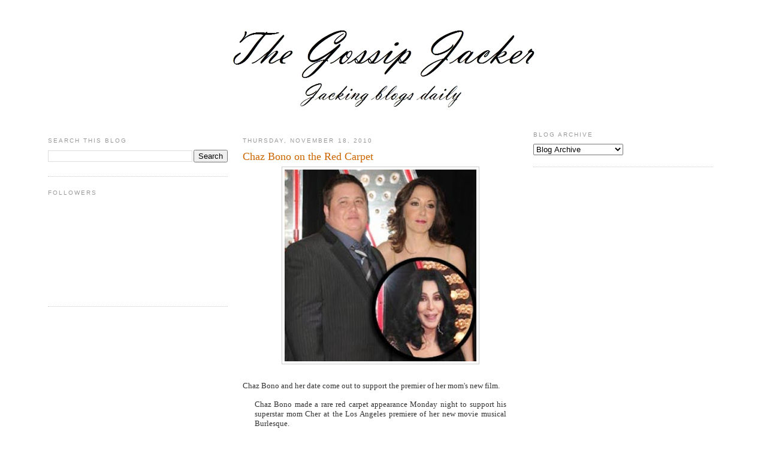

--- FILE ---
content_type: text/html; charset=UTF-8
request_url: http://www.gossipjacker.com/2010/11/chaz-bono-on-red-carpet.html
body_size: 9964
content:
<!DOCTYPE html>
<html dir='ltr' xmlns='http://www.w3.org/1999/xhtml' xmlns:b='http://www.google.com/2005/gml/b' xmlns:data='http://www.google.com/2005/gml/data' xmlns:expr='http://www.google.com/2005/gml/expr'>
<head>
<link href='https://www.blogger.com/static/v1/widgets/2944754296-widget_css_bundle.css' rel='stylesheet' type='text/css'/>
<meta content='text/html; charset=UTF-8' http-equiv='Content-Type'/>
<meta content='blogger' name='generator'/>
<link href='http://www.gossipjacker.com/favicon.ico' rel='icon' type='image/x-icon'/>
<link href='http://www.gossipjacker.com/2010/11/chaz-bono-on-red-carpet.html' rel='canonical'/>
<!--Can't find substitution for tag [blog.ieCssRetrofitLinks]-->
<link href='https://blogger.googleusercontent.com/img/b/R29vZ2xl/AVvXsEg7_g5LrmWMVVIjZAPg1-QFNrEu0ILsjcoB89s-eS_eaC0VW06a69MU7ZwYxW-Z5Ovhl-VGT9tJo7L0HhGVqyzIWvCiiIkQcqPE-MDwoNUGcGnKQuaDTt-Mfc1CiZvFlUwvTMWgkB_3I7fU/s320/chaz+bono.JPG' rel='image_src'/>
<meta content='http://www.gossipjacker.com/2010/11/chaz-bono-on-red-carpet.html' property='og:url'/>
<meta content='Chaz Bono on the Red Carpet' property='og:title'/>
<meta content=' Chaz Bono and her date come out to support the premier of her mom&#39;s new film.  ' property='og:description'/>
<meta content='https://blogger.googleusercontent.com/img/b/R29vZ2xl/AVvXsEg7_g5LrmWMVVIjZAPg1-QFNrEu0ILsjcoB89s-eS_eaC0VW06a69MU7ZwYxW-Z5Ovhl-VGT9tJo7L0HhGVqyzIWvCiiIkQcqPE-MDwoNUGcGnKQuaDTt-Mfc1CiZvFlUwvTMWgkB_3I7fU/w1200-h630-p-k-no-nu/chaz+bono.JPG' property='og:image'/>
<title>Celebrity Gossip and Entertainment News: Chaz Bono on the Red Carpet</title>
<style id='page-skin-1' type='text/css'><!--
/*
-----------------------------------------------
Blogger Template Style
Name:     Minima
Designer: Douglas Bowman
URL:      www.stopdesign.com
Date:     26 Feb 2004
Updated by: Blogger Team
----------------------------------------------- */
/* Variable definitions
====================
<Variable name="bgcolor" description="Page Background Color"
type="color" default="#fff">
<Variable name="textcolor" description="Text Color"
type="color" default="#333">
<Variable name="linkcolor" description="Link Color"
type="color" default="#58a">
<Variable name="pagetitlecolor" description="Blog Title Color"
type="color" default="#666">
<Variable name="descriptioncolor" description="Blog Description Color"
type="color" default="#999">
<Variable name="titlecolor" description="Post Title Color"
type="color" default="#c60">
<Variable name="bordercolor" description="Border Color"
type="color" default="#ccc">
<Variable name="sidebarcolor" description="Sidebar Title Color"
type="color" default="#999">
<Variable name="sidebartextcolor" description="Sidebar Text Color"
type="color" default="#666">
<Variable name="visitedlinkcolor" description="Visited Link Color"
type="color" default="#999">
<Variable name="bodyfont" description="Text Font"
type="font" default="normal normal 100% Georgia, Serif">
<Variable name="headerfont" description="Sidebar Title Font"
type="font"
default="normal normal 78% 'Trebuchet MS',Trebuchet,Arial,Verdana,Sans-serif">
<Variable name="pagetitlefont" description="Blog Title Font"
type="font"
default="normal normal 200% Georgia, Serif">
<Variable name="descriptionfont" description="Blog Description Font"
type="font"
default="normal normal 78% 'Trebuchet MS', Trebuchet, Arial, Verdana, Sans-serif">
<Variable name="postfooterfont" description="Post Footer Font"
type="font"
default="normal normal 78% 'Trebuchet MS', Trebuchet, Arial, Verdana, Sans-serif">
<Variable name="startSide" description="Side where text starts in blog language"
type="automatic" default="left">
<Variable name="endSide" description="Side where text ends in blog language"
type="automatic" default="right">
*/
/* Use this with templates/template-twocol.html */
#navbar-iframe{display:none!important}
body, .body-fauxcolumn-outer {
background:#ffffff;
margin:0;
margin-top:25px;
color:#333333;
font:x-small Georgia Serif;
font-size/* */:/**/small;
font-size: /**/small;
text-align: center;
}
a:link {
color:#5588aa;
text-decoration:none;
}
a:visited {
color:#999999;
text-decoration:none;
}
a:hover {
color:#cc6600;
text-decoration:underline;
}
a img {
border-width:0;
}
/* Header
-----------------------------------------------
*/
#header-wrapper {
width:700px;
margin:0 auto 10px;
border:0px solid #cccccc;
}
#header-inner {
background-position: center;
margin-left: auto;
margin-right: auto;
}
#header {
margin: 5px;
border: 0px solid #cccccc;
text-align: center;
color:#666666;
}
#header h1 {
margin:5px 5px 0;
padding:15px 20px .25em;
line-height:1.2em;
text-transform:uppercase;
letter-spacing:.2em;
font: normal normal 200% Georgia, Serif;
}
#header a {
color:#666666;
text-decoration:none;
}
#header a:hover {
color:#666666;
}
#header .description {
margin:0 5px 5px;
padding:0 20px 15px;
max-width:700px;
text-transform:uppercase;
letter-spacing:.2em;
line-height: 1.4em;
font: normal normal 78% 'Trebuchet MS', Trebuchet, Arial, Verdana, Sans-serif;
color: #999999;
}
#header img {
margin-left: auto;
margin-right: auto;
}
/* Outer-Wrapper
----------------------------------------------- */
#outer-wrapper {
width: 1100px;
margin:0 auto;
padding:10px;
text-align:left;
font: normal normal 100% Georgia, Serif;
}
#main-wrapper {
width: 460px;
float: left;
margin-left:25px;
margin-top:10px;
text-align:justify;
word-wrap: break-word; /* fix for long text breaking sidebar float in IE */
overflow: hidden;     /* fix for long non-text content breaking IE sidebar float */
}
#sidebar-wrapper {
width: 300px;
float: right;
word-wrap: break-word; /* fix for long text breaking sidebar float in IE */
overflow: hidden;      /* fix for long non-text content breaking IE sidebar float */
}
#left-sidebar-wrapper { margin-top:10px; margin-left:-10px; width: 300px; float: left; word-wrap: break-word; /* fix for long text breaking sidebar float in IE */ overflow: hidden; /* fix for long non-text content breaking IE sidebar float */ }
/* Headings
----------------------------------------------- */
h2 {
margin:1.5em 0 .75em;
font:normal normal 78% 'Trebuchet MS',Trebuchet,Arial,Verdana,Sans-serif;
line-height: 1.4em;
text-transform:uppercase;
letter-spacing:.2em;
color:#999999;
}
/* Posts
-----------------------------------------------
*/
h2.date-header {
margin:1.5em 0 .5em;
}
.post {
margin:.5em 0 1.5em;
border-bottom:1px dotted #cccccc;
padding-bottom:1.5em;
}
.post h3 {
margin:.25em 0 0;
padding:0 0 4px;
font-size:140%;
font-weight:normal;
line-height:1.4em;
color:#cc6600;
}
.post h3 a, .post h3 a:visited, .post h3 strong {
display:block;
text-decoration:none;
color:#cc6600;
font-weight:normal;
}
.post h3 strong, .post h3 a:hover {
color:#333333;
}
.post-body {
margin:0 0 .75em;
line-height:1.6em;
}
.post-body blockquote {
line-height:1.3em;
}
.post-footer {
margin: .75em 0;
color:#999999;
text-transform:uppercase;
letter-spacing:.1em;
font: normal normal 78% 'Trebuchet MS', Trebuchet, Arial, Verdana, Sans-serif;
line-height: 1.4em;
}
.comment-link {
margin-left:.6em;
}
.post img {
padding:4px;
border:1px solid #cccccc;
}
.post blockquote {
margin:1em 20px;
}
.post blockquote p {
margin:.75em 0;
}
/* Comments
----------------------------------------------- */
#comments h4 {
margin:1em 0;
font-weight: bold;
line-height: 1.4em;
text-transform:uppercase;
letter-spacing:.2em;
color: #999999;
}
#comments-block {
margin:1em 0 1.5em;
line-height:1.6em;
}
#comments-block .comment-author {
margin:.5em 0;
}
#comments-block .comment-body {
margin:.25em 0 0;
}
#comments-block .comment-footer {
margin:-.25em 0 2em;
line-height: 1.4em;
text-transform:uppercase;
letter-spacing:.1em;
}
#comments-block .comment-body p {
margin:0 0 .75em;
}
.deleted-comment {
font-style:italic;
color:gray;
}
#blog-pager-newer-link {
float: left;
}
#blog-pager-older-link {
float: right;
}
#blog-pager {
text-align: center;
}
.feed-links {
clear: both;
line-height: 2.5em;
}
/* Sidebar Content
----------------------------------------------- */
.sidebar {
color: #666666;
line-height: 1.5em;
}
.sidebar ul {
list-style:none;
margin:0 0 0;
padding:0 0 0;
}
.sidebar li {
margin:0;
padding-top:0;
padding-right:0;
padding-bottom:.25em;
padding-left:15px;
text-indent:-15px;
line-height:1.5em;
}
.sidebar .widget, .main .widget {
border-bottom:1px dotted #cccccc;
margin:0 0 1.5em;
padding:0 0 1.5em;
}
.main .Blog {
border-bottom-width: 0;
}
/* Profile
----------------------------------------------- */
.profile-img {
float: left;
margin-top: 0;
margin-right: 5px;
margin-bottom: 5px;
margin-left: 0;
padding: 4px;
border: 1px solid #cccccc;
}
.profile-data {
margin:0;
text-transform:uppercase;
letter-spacing:.1em;
font: normal normal 78% 'Trebuchet MS', Trebuchet, Arial, Verdana, Sans-serif;
color: #999999;
font-weight: bold;
line-height: 1.6em;
}
.profile-datablock {
margin:.5em 0 .5em;
}
.profile-textblock {
margin: 0.5em 0;
line-height: 1.6em;
}
.profile-link {
font: normal normal 78% 'Trebuchet MS', Trebuchet, Arial, Verdana, Sans-serif;
text-transform: uppercase;
letter-spacing: .1em;
}
/* Footer
----------------------------------------------- */
#footer {
width:660px;
clear:both;
margin:0 auto;
padding-top:15px;
line-height: 1.6em;
text-transform:uppercase;
letter-spacing:.1em;
text-align: center;
}

--></style>
<link href='http://www.iconj.com/ico/8/m/8mwrl0gicw.ico' rel='shortcut icon' type='image/x-icon'/>
<link href='https://www.blogger.com/dyn-css/authorization.css?targetBlogID=8371343894856144055&amp;zx=be216b11-fc05-42f2-a84f-2d810f39448b' media='none' onload='if(media!=&#39;all&#39;)media=&#39;all&#39;' rel='stylesheet'/><noscript><link href='https://www.blogger.com/dyn-css/authorization.css?targetBlogID=8371343894856144055&amp;zx=be216b11-fc05-42f2-a84f-2d810f39448b' rel='stylesheet'/></noscript>
<meta name='google-adsense-platform-account' content='ca-host-pub-1556223355139109'/>
<meta name='google-adsense-platform-domain' content='blogspot.com'/>

<!-- data-ad-client=ca-pub-7208842722764394 -->

</head>
<body>
<div class='navbar no-items section' id='navbar'>
</div>
<div id='outer-wrapper'><div id='wrap2'>
<!-- skip links for text browsers -->
<span id='skiplinks' style='display:none;'>
<a href='#main'>skip to main </a> |
      <a href='#sidebar'>skip to sidebar</a>
</span>
<div id='header-wrapper'>
<div class='header section' id='header'><div class='widget Header' data-version='1' id='Header1'>
<div id='header-inner'>
<a href='http://www.gossipjacker.com/' style='display: block'>
<img alt='Celebrity Gossip and Entertainment News' height='153px; ' id='Header1_headerimg' src='https://blogger.googleusercontent.com/img/b/R29vZ2xl/AVvXsEgBux6N-s2V_xpC1z00W1eNsQTRzfKOvbHZJwBEltPmZ3tiHcHcIokbSbaMxvThfYlW0lUaaQWEPmwVhBuPbfKy352NHWZT4biBif0H3kySnsZoKk5DorMC2cp8UFxvWBIznLVJ1OiNQAwR/s1600-r/GJhead.png' style='display: block' width='550px; '/>
</a>
</div>
</div></div>
</div>
<div id='content-wrapper'>
<div id='crosscol-wrapper' style='text-align:center'>
<div class='crosscol no-items section' id='crosscol'></div>
</div>
<div id='left-sidebar-wrapper'><div class='sidebar section' id='left-sidebar'><div class='widget BlogSearch' data-version='1' id='BlogSearch1'>
<h2 class='title'>Search This Blog</h2>
<div class='widget-content'>
<div id='BlogSearch1_form'>
<form action='http://www.gossipjacker.com/search' class='gsc-search-box' target='_top'>
<table cellpadding='0' cellspacing='0' class='gsc-search-box'>
<tbody>
<tr>
<td class='gsc-input'>
<input autocomplete='off' class='gsc-input' name='q' size='10' title='search' type='text' value=''/>
</td>
<td class='gsc-search-button'>
<input class='gsc-search-button' title='search' type='submit' value='Search'/>
</td>
</tr>
</tbody>
</table>
</form>
</div>
</div>
<div class='clear'></div>
</div><div class='widget Followers' data-version='1' id='Followers1'>
<h2 class='title'>Followers</h2>
<div class='widget-content'>
<div id='Followers1-wrapper'>
<div style='margin-right:2px;'>
<div><script type="text/javascript" src="https://apis.google.com/js/platform.js"></script>
<div id="followers-iframe-container"></div>
<script type="text/javascript">
    window.followersIframe = null;
    function followersIframeOpen(url) {
      gapi.load("gapi.iframes", function() {
        if (gapi.iframes && gapi.iframes.getContext) {
          window.followersIframe = gapi.iframes.getContext().openChild({
            url: url,
            where: document.getElementById("followers-iframe-container"),
            messageHandlersFilter: gapi.iframes.CROSS_ORIGIN_IFRAMES_FILTER,
            messageHandlers: {
              '_ready': function(obj) {
                window.followersIframe.getIframeEl().height = obj.height;
              },
              'reset': function() {
                window.followersIframe.close();
                followersIframeOpen("https://www.blogger.com/followers/frame/8371343894856144055?colors\x3dCgt0cmFuc3BhcmVudBILdHJhbnNwYXJlbnQaByM2NjY2NjYiByM1NTg4YWEqByNmZmZmZmYyByNjYzY2MDA6ByM2NjY2NjZCByM1NTg4YWFKByM5OTk5OTlSByM1NTg4YWFaC3RyYW5zcGFyZW50\x26pageSize\x3d21\x26hl\x3den\x26origin\x3dhttp://www.gossipjacker.com");
              },
              'open': function(url) {
                window.followersIframe.close();
                followersIframeOpen(url);
              }
            }
          });
        }
      });
    }
    followersIframeOpen("https://www.blogger.com/followers/frame/8371343894856144055?colors\x3dCgt0cmFuc3BhcmVudBILdHJhbnNwYXJlbnQaByM2NjY2NjYiByM1NTg4YWEqByNmZmZmZmYyByNjYzY2MDA6ByM2NjY2NjZCByM1NTg4YWFKByM5OTk5OTlSByM1NTg4YWFaC3RyYW5zcGFyZW50\x26pageSize\x3d21\x26hl\x3den\x26origin\x3dhttp://www.gossipjacker.com");
  </script></div>
</div>
</div>
<div class='clear'></div>
</div>
</div></div></div>
<div id='main-wrapper'>
<div class='main section' id='main'><div class='widget Blog' data-version='1' id='Blog1'>
<div class='blog-posts hfeed'>

          <div class="date-outer">
        
<h2 class='date-header'><span>Thursday, November 18, 2010</span></h2>

          <div class="date-posts">
        
<div class='post-outer'>
<div class='post hentry'>
<a name='1414601093037098753'></a>
<h3 class='post-title entry-title'>
<a href='http://www.gossipjacker.com/2010/11/chaz-bono-on-red-carpet.html'>Chaz Bono on the Red Carpet</a>
</h3>
<div class='post-header-line-1'></div>
<div class='post-body entry-content'>
<div class="separator" style="clear: both; text-align: center;"><a href="https://blogger.googleusercontent.com/img/b/R29vZ2xl/AVvXsEg7_g5LrmWMVVIjZAPg1-QFNrEu0ILsjcoB89s-eS_eaC0VW06a69MU7ZwYxW-Z5Ovhl-VGT9tJo7L0HhGVqyzIWvCiiIkQcqPE-MDwoNUGcGnKQuaDTt-Mfc1CiZvFlUwvTMWgkB_3I7fU/s1600/chaz+bono.JPG" imageanchor="1" style="margin-left: 1em; margin-right: 1em;"><img border="0" height="320" src="https://blogger.googleusercontent.com/img/b/R29vZ2xl/AVvXsEg7_g5LrmWMVVIjZAPg1-QFNrEu0ILsjcoB89s-eS_eaC0VW06a69MU7ZwYxW-Z5Ovhl-VGT9tJo7L0HhGVqyzIWvCiiIkQcqPE-MDwoNUGcGnKQuaDTt-Mfc1CiZvFlUwvTMWgkB_3I7fU/s320/chaz+bono.JPG" width="320" /></a></div><br />
Chaz Bono and her date come out to support the premier of her mom's new film. <br />
<a name="more"></a><blockquote>Chaz Bono made a rare red carpet appearance Monday night to support his superstar mom Cher at the Los Angeles premiere of her new movie musical Burlesque.<br />
<br />
Bono, 41, looked daper in a dark pin-stripped suit, as he posed with gorgeous girlfriend Jennifer Elia on his arm.<br />
<br />
Of course, Chaz's mom Cher also turned heads on the red carpet. The Oscar winning actress and music icon looked dazzling at 64 in a shimmery mini with black lace sleaves.<br />
<br />
Last Thursday, while appearing on The Late Show with David Letterman, Cher spoke candidly about her transgendered child, saying: "I was saying to someone the other day, 'I really like being a woman, I feel so comfortable in my body, and if I woke up and I was in a man's body, I'd think, 'Oh my God, I've got to get out of here. And that's the way Chaz felt, it was never comfortable - he's very comfortable now."<br />
<br />
Burlesque co-star Christina Aguilera posed with Cher on the red carpet. The soon-to-be divorced singer looked absolutely regal in a strapless emerald green gown.<br />
<br />
Earlier in the day, the Grammy Award winning Aguilera received a star on the Hollywood Walk Of Fame.<br />
<br />
Other celebs attending Burlesque's L.A. premiere include Burlesque co-stars Kristen Bell and Eric Dane (with wife Rebecca Gayheart), reality TV star Khloe Kardashian, 90210 hottie AnnaLynne McCord, and even the ageless Jane Fonda.</blockquote>Jacked from <a href="http://www.radaronline.com/exclusives/2010/11/photos-chaz-bono-attends-burlesque-premiere-support-mom-cher%20" style="color: blue;">Radar Online </a>
<div style='clear: both;'></div>
</div>
<div class='post-footer'>
<div class='post-footer-line post-footer-line-1'><span class='post-author vcard'>
Posted by
<span class='fn'>The Blog Jacker</span>
</span>
<span class='post-timestamp'>
at
<a class='timestamp-link' href='http://www.gossipjacker.com/2010/11/chaz-bono-on-red-carpet.html' rel='bookmark' title='permanent link'><abbr class='published' title='2010-11-18T13:56:00-05:00'>1:56&#8239;PM</abbr></a>
</span>
<span class='post-comment-link'>
</span>
<span class='post-icons'>
<span class='item-control blog-admin pid-867909821'>
<a href='https://www.blogger.com/post-edit.g?blogID=8371343894856144055&postID=1414601093037098753&from=pencil' title='Edit Post'>
<img alt='' class='icon-action' height='18' src='https://resources.blogblog.com/img/icon18_edit_allbkg.gif' width='18'/>
</a>
</span>
</span>
</div>
<div class='post-footer-line post-footer-line-2'><span class='post-labels'>
</span>
</div>
<div class='post-footer-line post-footer-line-3'></div>
</div>
</div>
<div class='comments' id='comments'>
<a name='comments'></a>
<h4>10 comments:</h4>
<div id='Blog1_comments-block-wrapper'>
<dl class='avatar-comment-indent' id='comments-block'>
<dt class='comment-author ' id='c1152737672695644558'>
<a name='c1152737672695644558'></a>
<div class="avatar-image-container avatar-stock"><span dir="ltr"><img src="//resources.blogblog.com/img/blank.gif" width="35" height="35" alt="" title="Anonymous">

</span></div>
Anonymous
said...
</dt>
<dd class='comment-body' id='Blog1_cmt-1152737672695644558'>
<p>
It needed to convert to a man - that&#39;s one ugly bish... his date looks older than his momma....
</p>
</dd>
<dd class='comment-footer'>
<span class='comment-timestamp'>
<a href='http://www.gossipjacker.com/2010/11/chaz-bono-on-red-carpet.html?showComment=1290107405202#c1152737672695644558' title='comment permalink'>
November 18, 2010 at 2:10&#8239;PM
</a>
<span class='item-control blog-admin pid-1685550848'>
<a class='comment-delete' href='https://www.blogger.com/comment/delete/8371343894856144055/1152737672695644558' title='Delete Comment'>
<img src='https://resources.blogblog.com/img/icon_delete13.gif'/>
</a>
</span>
</span>
</dd>
<dt class='comment-author ' id='c3413020349677984865'>
<a name='c3413020349677984865'></a>
<div class="avatar-image-container avatar-stock"><span dir="ltr"><img src="//resources.blogblog.com/img/blank.gif" width="35" height="35" alt="" title="Anonymous">

</span></div>
Anonymous
said...
</dt>
<dd class='comment-body' id='Blog1_cmt-3413020349677984865'>
<p>
Chaz reminds me of his father Sonny Bono-he&#39;s always had his father&#39;s eyes but now he looks just like Sonny.
</p>
</dd>
<dd class='comment-footer'>
<span class='comment-timestamp'>
<a href='http://www.gossipjacker.com/2010/11/chaz-bono-on-red-carpet.html?showComment=1290113568889#c3413020349677984865' title='comment permalink'>
November 18, 2010 at 3:52&#8239;PM
</a>
<span class='item-control blog-admin pid-1685550848'>
<a class='comment-delete' href='https://www.blogger.com/comment/delete/8371343894856144055/3413020349677984865' title='Delete Comment'>
<img src='https://resources.blogblog.com/img/icon_delete13.gif'/>
</a>
</span>
</span>
</dd>
<dt class='comment-author ' id='c8758545027121453304'>
<a name='c8758545027121453304'></a>
<div class="avatar-image-container avatar-stock"><span dir="ltr"><img src="//resources.blogblog.com/img/blank.gif" width="35" height="35" alt="" title="Anonymous">

</span></div>
Anonymous
said...
</dt>
<dd class='comment-body' id='Blog1_cmt-8758545027121453304'>
<p>
just unattractive
</p>
</dd>
<dd class='comment-footer'>
<span class='comment-timestamp'>
<a href='http://www.gossipjacker.com/2010/11/chaz-bono-on-red-carpet.html?showComment=1290120246942#c8758545027121453304' title='comment permalink'>
November 18, 2010 at 5:44&#8239;PM
</a>
<span class='item-control blog-admin pid-1685550848'>
<a class='comment-delete' href='https://www.blogger.com/comment/delete/8371343894856144055/8758545027121453304' title='Delete Comment'>
<img src='https://resources.blogblog.com/img/icon_delete13.gif'/>
</a>
</span>
</span>
</dd>
<dt class='comment-author ' id='c7106452444458445179'>
<a name='c7106452444458445179'></a>
<div class="avatar-image-container avatar-stock"><span dir="ltr"><img src="//resources.blogblog.com/img/blank.gif" width="35" height="35" alt="" title="Anonymous">

</span></div>
Anonymous
said...
</dt>
<dd class='comment-body' id='Blog1_cmt-7106452444458445179'>
<p>
SMH...
</p>
</dd>
<dd class='comment-footer'>
<span class='comment-timestamp'>
<a href='http://www.gossipjacker.com/2010/11/chaz-bono-on-red-carpet.html?showComment=1290121932583#c7106452444458445179' title='comment permalink'>
November 18, 2010 at 6:12&#8239;PM
</a>
<span class='item-control blog-admin pid-1685550848'>
<a class='comment-delete' href='https://www.blogger.com/comment/delete/8371343894856144055/7106452444458445179' title='Delete Comment'>
<img src='https://resources.blogblog.com/img/icon_delete13.gif'/>
</a>
</span>
</span>
</dd>
<dt class='comment-author ' id='c7329673938755195753'>
<a name='c7329673938755195753'></a>
<div class="avatar-image-container avatar-stock"><span dir="ltr"><img src="//resources.blogblog.com/img/blank.gif" width="35" height="35" alt="" title="Anonymous">

</span></div>
Anonymous
said...
</dt>
<dd class='comment-body' id='Blog1_cmt-7329673938755195753'>
<p>
(S)he looks like South Park&#39;s Eric Cartman in 30 years
</p>
</dd>
<dd class='comment-footer'>
<span class='comment-timestamp'>
<a href='http://www.gossipjacker.com/2010/11/chaz-bono-on-red-carpet.html?showComment=1290131069834#c7329673938755195753' title='comment permalink'>
November 18, 2010 at 8:44&#8239;PM
</a>
<span class='item-control blog-admin pid-1685550848'>
<a class='comment-delete' href='https://www.blogger.com/comment/delete/8371343894856144055/7329673938755195753' title='Delete Comment'>
<img src='https://resources.blogblog.com/img/icon_delete13.gif'/>
</a>
</span>
</span>
</dd>
<dt class='comment-author ' id='c2299691037503920614'>
<a name='c2299691037503920614'></a>
<div class="avatar-image-container avatar-stock"><span dir="ltr"><img src="//resources.blogblog.com/img/blank.gif" width="35" height="35" alt="" title="Anonymous">

</span></div>
Anonymous
said...
</dt>
<dd class='comment-body' id='Blog1_cmt-2299691037503920614'>
<p>
She/He reminds me of Christie Brinkleys spawn. How can you have a hot, beautiful, bangin azz mother and come out looking like you are no kin to her whatsoever??? What effed up kind of luck is that????
</p>
</dd>
<dd class='comment-footer'>
<span class='comment-timestamp'>
<a href='http://www.gossipjacker.com/2010/11/chaz-bono-on-red-carpet.html?showComment=1290178288353#c2299691037503920614' title='comment permalink'>
November 19, 2010 at 9:51&#8239;AM
</a>
<span class='item-control blog-admin pid-1685550848'>
<a class='comment-delete' href='https://www.blogger.com/comment/delete/8371343894856144055/2299691037503920614' title='Delete Comment'>
<img src='https://resources.blogblog.com/img/icon_delete13.gif'/>
</a>
</span>
</span>
</dd>
<dt class='comment-author ' id='c239151127418214852'>
<a name='c239151127418214852'></a>
<div class="avatar-image-container avatar-stock"><span dir="ltr"><img src="//resources.blogblog.com/img/blank.gif" width="35" height="35" alt="" title="Anonymous">

</span></div>
Anonymous
said...
</dt>
<dd class='comment-body' id='Blog1_cmt-239151127418214852'>
<p>
Chasity/Chaz is one unattractive person.  Maybe weight loss would help.  Not a good look.  Hard to believe this was once a female.  Sheesh
</p>
</dd>
<dd class='comment-footer'>
<span class='comment-timestamp'>
<a href='http://www.gossipjacker.com/2010/11/chaz-bono-on-red-carpet.html?showComment=1290181461791#c239151127418214852' title='comment permalink'>
November 19, 2010 at 10:44&#8239;AM
</a>
<span class='item-control blog-admin pid-1685550848'>
<a class='comment-delete' href='https://www.blogger.com/comment/delete/8371343894856144055/239151127418214852' title='Delete Comment'>
<img src='https://resources.blogblog.com/img/icon_delete13.gif'/>
</a>
</span>
</span>
</dd>
<dt class='comment-author ' id='c4419788240344349469'>
<a name='c4419788240344349469'></a>
<div class="avatar-image-container avatar-stock"><span dir="ltr"><img src="//resources.blogblog.com/img/blank.gif" width="35" height="35" alt="" title="Anonymous">

</span></div>
Anonymous
said...
</dt>
<dd class='comment-body' id='Blog1_cmt-4419788240344349469'>
<p>
NOW I CAN SEE WHY SOME PEOPLE HAVE ABORTIONS.
</p>
</dd>
<dd class='comment-footer'>
<span class='comment-timestamp'>
<a href='http://www.gossipjacker.com/2010/11/chaz-bono-on-red-carpet.html?showComment=1290294692640#c4419788240344349469' title='comment permalink'>
November 20, 2010 at 6:11&#8239;PM
</a>
<span class='item-control blog-admin pid-1685550848'>
<a class='comment-delete' href='https://www.blogger.com/comment/delete/8371343894856144055/4419788240344349469' title='Delete Comment'>
<img src='https://resources.blogblog.com/img/icon_delete13.gif'/>
</a>
</span>
</span>
</dd>
<dt class='comment-author ' id='c7219768037073223638'>
<a name='c7219768037073223638'></a>
<div class="avatar-image-container avatar-stock"><span dir="ltr"><img src="//resources.blogblog.com/img/blank.gif" width="35" height="35" alt="" title="Anonymous">

</span></div>
Anonymous
said...
</dt>
<dd class='comment-body' id='Blog1_cmt-7219768037073223638'>
<p>
CHAZ WOULD BEEN BETTER OFF JUST BEING A DYKE.NOW SHE LOOKS LIKE A BLOATED TRUCK DRIVER<br /><br />I WONDER HOW MUCH MONEY THAT BROAD IS CHARGING &#39;OL CHAZ...YOU KNOW DAMN WELL IT AIN&#39;T &quot;LOVE&quot;.<br /><br /><br />CHER HATES WHAT HER &quot;DAUGHTER&quot; DID TO HERSELF.
</p>
</dd>
<dd class='comment-footer'>
<span class='comment-timestamp'>
<a href='http://www.gossipjacker.com/2010/11/chaz-bono-on-red-carpet.html?showComment=1290447250735#c7219768037073223638' title='comment permalink'>
November 22, 2010 at 12:34&#8239;PM
</a>
<span class='item-control blog-admin pid-1685550848'>
<a class='comment-delete' href='https://www.blogger.com/comment/delete/8371343894856144055/7219768037073223638' title='Delete Comment'>
<img src='https://resources.blogblog.com/img/icon_delete13.gif'/>
</a>
</span>
</span>
</dd>
<dt class='comment-author ' id='c3315115753827602479'>
<a name='c3315115753827602479'></a>
<div class="avatar-image-container avatar-stock"><span dir="ltr"><img src="//resources.blogblog.com/img/blank.gif" width="35" height="35" alt="" title="Anonymous">

</span></div>
Anonymous
said...
</dt>
<dd class='comment-body' id='Blog1_cmt-3315115753827602479'>
<p>
Man she/he looks like shit! Wow that&#39;s what she/ he wanted to be?
</p>
</dd>
<dd class='comment-footer'>
<span class='comment-timestamp'>
<a href='http://www.gossipjacker.com/2010/11/chaz-bono-on-red-carpet.html?showComment=1290464653634#c3315115753827602479' title='comment permalink'>
November 22, 2010 at 5:24&#8239;PM
</a>
<span class='item-control blog-admin pid-1685550848'>
<a class='comment-delete' href='https://www.blogger.com/comment/delete/8371343894856144055/3315115753827602479' title='Delete Comment'>
<img src='https://resources.blogblog.com/img/icon_delete13.gif'/>
</a>
</span>
</span>
</dd>
</dl>
</div>
<p class='comment-footer'>
<div class='comment-form'>
<a name='comment-form'></a>
<h4 id='comment-post-message'>Post a Comment</h4>
<p>
</p>
<a href='https://www.blogger.com/comment/frame/8371343894856144055?po=1414601093037098753&hl=en&saa=85391&origin=http://www.gossipjacker.com' id='comment-editor-src'></a>
<iframe allowtransparency='true' class='blogger-iframe-colorize blogger-comment-from-post' frameborder='0' height='410px' id='comment-editor' name='comment-editor' src='' width='100%'></iframe>
<script src='https://www.blogger.com/static/v1/jsbin/2830521187-comment_from_post_iframe.js' type='text/javascript'></script>
<script type='text/javascript'>
      BLOG_CMT_createIframe('https://www.blogger.com/rpc_relay.html');
    </script>
</div>
</p>
</div>
</div>

        </div></div>
      
</div>
<div class='blog-pager' id='blog-pager'>
<span id='blog-pager-newer-link'>
<a class='blog-pager-newer-link' href='http://www.gossipjacker.com/2010/11/pink-is-absolutely-positively-pregnant.html' id='Blog1_blog-pager-newer-link' title='Newer Post'>Newer Post</a>
</span>
<span id='blog-pager-older-link'>
<a class='blog-pager-older-link' href='http://www.gossipjacker.com/2010/11/eva-longoria-confirms-split.html' id='Blog1_blog-pager-older-link' title='Older Post'>Older Post</a>
</span>
<a class='home-link' href='http://www.gossipjacker.com/'>Home</a>
</div>
<div class='clear'></div>
<div class='post-feeds'>
</div>
</div></div>
</div>
<div id='sidebar-wrapper'>
<div class='sidebar section' id='sidebar'><div class='widget BlogArchive' data-version='1' id='BlogArchive1'>
<h2>Blog Archive</h2>
<div class='widget-content'>
<div id='ArchiveList'>
<div id='BlogArchive1_ArchiveList'>
<select id='BlogArchive1_ArchiveMenu'>
<option value=''>Blog Archive</option>
<option value='http://www.gossipjacker.com/2015/08/'>August 2015 (32)</option>
<option value='http://www.gossipjacker.com/2015/07/'>July 2015 (72)</option>
<option value='http://www.gossipjacker.com/2015/06/'>June 2015 (63)</option>
<option value='http://www.gossipjacker.com/2015/05/'>May 2015 (98)</option>
<option value='http://www.gossipjacker.com/2015/04/'>April 2015 (99)</option>
<option value='http://www.gossipjacker.com/2015/03/'>March 2015 (127)</option>
<option value='http://www.gossipjacker.com/2015/02/'>February 2015 (92)</option>
<option value='http://www.gossipjacker.com/2015/01/'>January 2015 (55)</option>
<option value='http://www.gossipjacker.com/2014/12/'>December 2014 (83)</option>
<option value='http://www.gossipjacker.com/2014/11/'>November 2014 (98)</option>
<option value='http://www.gossipjacker.com/2014/10/'>October 2014 (113)</option>
<option value='http://www.gossipjacker.com/2014/09/'>September 2014 (127)</option>
<option value='http://www.gossipjacker.com/2014/08/'>August 2014 (102)</option>
<option value='http://www.gossipjacker.com/2014/07/'>July 2014 (87)</option>
<option value='http://www.gossipjacker.com/2014/06/'>June 2014 (151)</option>
<option value='http://www.gossipjacker.com/2014/05/'>May 2014 (151)</option>
<option value='http://www.gossipjacker.com/2014/04/'>April 2014 (159)</option>
<option value='http://www.gossipjacker.com/2014/03/'>March 2014 (165)</option>
<option value='http://www.gossipjacker.com/2014/02/'>February 2014 (96)</option>
<option value='http://www.gossipjacker.com/2014/01/'>January 2014 (131)</option>
<option value='http://www.gossipjacker.com/2013/12/'>December 2013 (120)</option>
<option value='http://www.gossipjacker.com/2013/11/'>November 2013 (105)</option>
<option value='http://www.gossipjacker.com/2013/10/'>October 2013 (106)</option>
<option value='http://www.gossipjacker.com/2013/09/'>September 2013 (108)</option>
<option value='http://www.gossipjacker.com/2013/08/'>August 2013 (129)</option>
<option value='http://www.gossipjacker.com/2013/07/'>July 2013 (125)</option>
<option value='http://www.gossipjacker.com/2013/06/'>June 2013 (118)</option>
<option value='http://www.gossipjacker.com/2013/05/'>May 2013 (134)</option>
<option value='http://www.gossipjacker.com/2013/04/'>April 2013 (105)</option>
<option value='http://www.gossipjacker.com/2013/03/'>March 2013 (90)</option>
<option value='http://www.gossipjacker.com/2013/02/'>February 2013 (79)</option>
<option value='http://www.gossipjacker.com/2013/01/'>January 2013 (86)</option>
<option value='http://www.gossipjacker.com/2012/12/'>December 2012 (74)</option>
<option value='http://www.gossipjacker.com/2012/11/'>November 2012 (121)</option>
<option value='http://www.gossipjacker.com/2012/10/'>October 2012 (129)</option>
<option value='http://www.gossipjacker.com/2012/09/'>September 2012 (136)</option>
<option value='http://www.gossipjacker.com/2012/08/'>August 2012 (111)</option>
<option value='http://www.gossipjacker.com/2012/07/'>July 2012 (142)</option>
<option value='http://www.gossipjacker.com/2012/06/'>June 2012 (135)</option>
<option value='http://www.gossipjacker.com/2012/05/'>May 2012 (130)</option>
<option value='http://www.gossipjacker.com/2012/04/'>April 2012 (139)</option>
<option value='http://www.gossipjacker.com/2012/03/'>March 2012 (129)</option>
<option value='http://www.gossipjacker.com/2012/02/'>February 2012 (117)</option>
<option value='http://www.gossipjacker.com/2012/01/'>January 2012 (112)</option>
<option value='http://www.gossipjacker.com/2011/12/'>December 2011 (129)</option>
<option value='http://www.gossipjacker.com/2011/11/'>November 2011 (141)</option>
<option value='http://www.gossipjacker.com/2011/10/'>October 2011 (171)</option>
<option value='http://www.gossipjacker.com/2011/09/'>September 2011 (155)</option>
<option value='http://www.gossipjacker.com/2011/08/'>August 2011 (190)</option>
<option value='http://www.gossipjacker.com/2011/07/'>July 2011 (119)</option>
<option value='http://www.gossipjacker.com/2011/06/'>June 2011 (159)</option>
<option value='http://www.gossipjacker.com/2011/05/'>May 2011 (138)</option>
<option value='http://www.gossipjacker.com/2011/04/'>April 2011 (160)</option>
<option value='http://www.gossipjacker.com/2011/03/'>March 2011 (87)</option>
<option value='http://www.gossipjacker.com/2011/02/'>February 2011 (102)</option>
<option value='http://www.gossipjacker.com/2011/01/'>January 2011 (123)</option>
<option value='http://www.gossipjacker.com/2010/12/'>December 2010 (160)</option>
<option value='http://www.gossipjacker.com/2010/11/'>November 2010 (160)</option>
<option value='http://www.gossipjacker.com/2010/10/'>October 2010 (148)</option>
<option value='http://www.gossipjacker.com/2010/09/'>September 2010 (144)</option>
<option value='http://www.gossipjacker.com/2010/08/'>August 2010 (188)</option>
<option value='http://www.gossipjacker.com/2010/07/'>July 2010 (153)</option>
<option value='http://www.gossipjacker.com/2010/06/'>June 2010 (80)</option>
<option value='http://www.gossipjacker.com/2010/05/'>May 2010 (61)</option>
<option value='http://www.gossipjacker.com/2010/04/'>April 2010 (101)</option>
<option value='http://www.gossipjacker.com/2010/03/'>March 2010 (107)</option>
<option value='http://www.gossipjacker.com/2010/02/'>February 2010 (103)</option>
<option value='http://www.gossipjacker.com/2010/01/'>January 2010 (103)</option>
<option value='http://www.gossipjacker.com/2009/12/'>December 2009 (102)</option>
<option value='http://www.gossipjacker.com/2009/11/'>November 2009 (94)</option>
<option value='http://www.gossipjacker.com/2009/10/'>October 2009 (95)</option>
<option value='http://www.gossipjacker.com/2009/09/'>September 2009 (78)</option>
<option value='http://www.gossipjacker.com/2009/08/'>August 2009 (93)</option>
<option value='http://www.gossipjacker.com/2009/07/'>July 2009 (86)</option>
<option value='http://www.gossipjacker.com/2009/06/'>June 2009 (125)</option>
<option value='http://www.gossipjacker.com/2009/05/'>May 2009 (110)</option>
<option value='http://www.gossipjacker.com/2009/04/'>April 2009 (42)</option>
</select>
</div>
</div>
<div class='clear'></div>
</div>
</div></div>
</div>
<!-- spacer for skins that want sidebar and main to be the same height-->
<div class='clear'>&#160;</div>
</div>
<!-- end content-wrapper -->
<div id='footer-wrapper'>
<div class='footer no-items section' id='footer'></div>
</div>
</div></div>
<!-- end outer-wrapper -->
<!-- Start of StatCounter Code -->
<script type='text/javascript'>
var sc_project=4659214; 
var sc_invisible=1; 
var sc_partition=46; 
var sc_click_stat=1; 
var sc_security="fe214ebe"; 
</script>
<script src='http://www.statcounter.com/counter/counter_xhtml.js' type='text/javascript'></script><noscript><div class='statcounter'><a class='statcounter' href='http://www.statcounter.com/blogger/' title='blogger statistics'><img alt='blogger statistics' class='statcounter' src='http://c.statcounter.com/4659214/0/fe214ebe/1/'/></a></div></noscript>
<!-- End of StatCounter Code -->

<script type="text/javascript" src="https://www.blogger.com/static/v1/widgets/719476776-widgets.js"></script>
<script type='text/javascript'>
window['__wavt'] = 'AOuZoY7t8MVmulgyuUeBa1bUy7bPGxiscQ:1769149582191';_WidgetManager._Init('//www.blogger.com/rearrange?blogID\x3d8371343894856144055','//www.gossipjacker.com/2010/11/chaz-bono-on-red-carpet.html','8371343894856144055');
_WidgetManager._SetDataContext([{'name': 'blog', 'data': {'blogId': '8371343894856144055', 'title': 'Celebrity Gossip and Entertainment News', 'url': 'http://www.gossipjacker.com/2010/11/chaz-bono-on-red-carpet.html', 'canonicalUrl': 'http://www.gossipjacker.com/2010/11/chaz-bono-on-red-carpet.html', 'homepageUrl': 'http://www.gossipjacker.com/', 'searchUrl': 'http://www.gossipjacker.com/search', 'canonicalHomepageUrl': 'http://www.gossipjacker.com/', 'blogspotFaviconUrl': 'http://www.gossipjacker.com/favicon.ico', 'bloggerUrl': 'https://www.blogger.com', 'hasCustomDomain': true, 'httpsEnabled': false, 'enabledCommentProfileImages': true, 'gPlusViewType': 'FILTERED_POSTMOD', 'adultContent': false, 'analyticsAccountNumber': '', 'encoding': 'UTF-8', 'locale': 'en', 'localeUnderscoreDelimited': 'en', 'languageDirection': 'ltr', 'isPrivate': false, 'isMobile': false, 'isMobileRequest': false, 'mobileClass': '', 'isPrivateBlog': false, 'isDynamicViewsAvailable': false, 'feedLinks': '\n', 'meTag': '', 'adsenseClientId': 'ca-pub-7208842722764394', 'adsenseHostId': 'ca-host-pub-1556223355139109', 'adsenseHasAds': false, 'adsenseAutoAds': false, 'boqCommentIframeForm': true, 'loginRedirectParam': '', 'view': '', 'dynamicViewsCommentsSrc': '//www.blogblog.com/dynamicviews/4224c15c4e7c9321/js/comments.js', 'dynamicViewsScriptSrc': '//www.blogblog.com/dynamicviews/00d9e3c56f0dbcee', 'plusOneApiSrc': 'https://apis.google.com/js/platform.js', 'disableGComments': true, 'interstitialAccepted': false, 'sharing': {'platforms': [{'name': 'Get link', 'key': 'link', 'shareMessage': 'Get link', 'target': ''}, {'name': 'Facebook', 'key': 'facebook', 'shareMessage': 'Share to Facebook', 'target': 'facebook'}, {'name': 'BlogThis!', 'key': 'blogThis', 'shareMessage': 'BlogThis!', 'target': 'blog'}, {'name': 'X', 'key': 'twitter', 'shareMessage': 'Share to X', 'target': 'twitter'}, {'name': 'Pinterest', 'key': 'pinterest', 'shareMessage': 'Share to Pinterest', 'target': 'pinterest'}, {'name': 'Email', 'key': 'email', 'shareMessage': 'Email', 'target': 'email'}], 'disableGooglePlus': true, 'googlePlusShareButtonWidth': 0, 'googlePlusBootstrap': '\x3cscript type\x3d\x22text/javascript\x22\x3ewindow.___gcfg \x3d {\x27lang\x27: \x27en\x27};\x3c/script\x3e'}, 'hasCustomJumpLinkMessage': false, 'jumpLinkMessage': 'Read more', 'pageType': 'item', 'postId': '1414601093037098753', 'postImageThumbnailUrl': 'https://blogger.googleusercontent.com/img/b/R29vZ2xl/AVvXsEg7_g5LrmWMVVIjZAPg1-QFNrEu0ILsjcoB89s-eS_eaC0VW06a69MU7ZwYxW-Z5Ovhl-VGT9tJo7L0HhGVqyzIWvCiiIkQcqPE-MDwoNUGcGnKQuaDTt-Mfc1CiZvFlUwvTMWgkB_3I7fU/s72-c/chaz+bono.JPG', 'postImageUrl': 'https://blogger.googleusercontent.com/img/b/R29vZ2xl/AVvXsEg7_g5LrmWMVVIjZAPg1-QFNrEu0ILsjcoB89s-eS_eaC0VW06a69MU7ZwYxW-Z5Ovhl-VGT9tJo7L0HhGVqyzIWvCiiIkQcqPE-MDwoNUGcGnKQuaDTt-Mfc1CiZvFlUwvTMWgkB_3I7fU/s320/chaz+bono.JPG', 'pageName': 'Chaz Bono on the Red Carpet', 'pageTitle': 'Celebrity Gossip and Entertainment News: Chaz Bono on the Red Carpet'}}, {'name': 'features', 'data': {}}, {'name': 'messages', 'data': {'edit': 'Edit', 'linkCopiedToClipboard': 'Link copied to clipboard!', 'ok': 'Ok', 'postLink': 'Post Link'}}, {'name': 'template', 'data': {'name': 'custom', 'localizedName': 'Custom', 'isResponsive': false, 'isAlternateRendering': false, 'isCustom': true}}, {'name': 'view', 'data': {'classic': {'name': 'classic', 'url': '?view\x3dclassic'}, 'flipcard': {'name': 'flipcard', 'url': '?view\x3dflipcard'}, 'magazine': {'name': 'magazine', 'url': '?view\x3dmagazine'}, 'mosaic': {'name': 'mosaic', 'url': '?view\x3dmosaic'}, 'sidebar': {'name': 'sidebar', 'url': '?view\x3dsidebar'}, 'snapshot': {'name': 'snapshot', 'url': '?view\x3dsnapshot'}, 'timeslide': {'name': 'timeslide', 'url': '?view\x3dtimeslide'}, 'isMobile': false, 'title': 'Chaz Bono on the Red Carpet', 'description': ' Chaz Bono and her date come out to support the premier of her mom\x27s new film.  ', 'featuredImage': 'https://blogger.googleusercontent.com/img/b/R29vZ2xl/AVvXsEg7_g5LrmWMVVIjZAPg1-QFNrEu0ILsjcoB89s-eS_eaC0VW06a69MU7ZwYxW-Z5Ovhl-VGT9tJo7L0HhGVqyzIWvCiiIkQcqPE-MDwoNUGcGnKQuaDTt-Mfc1CiZvFlUwvTMWgkB_3I7fU/s320/chaz+bono.JPG', 'url': 'http://www.gossipjacker.com/2010/11/chaz-bono-on-red-carpet.html', 'type': 'item', 'isSingleItem': true, 'isMultipleItems': false, 'isError': false, 'isPage': false, 'isPost': true, 'isHomepage': false, 'isArchive': false, 'isLabelSearch': false, 'postId': 1414601093037098753}}]);
_WidgetManager._RegisterWidget('_HeaderView', new _WidgetInfo('Header1', 'header', document.getElementById('Header1'), {}, 'displayModeFull'));
_WidgetManager._RegisterWidget('_BlogSearchView', new _WidgetInfo('BlogSearch1', 'left-sidebar', document.getElementById('BlogSearch1'), {}, 'displayModeFull'));
_WidgetManager._RegisterWidget('_FollowersView', new _WidgetInfo('Followers1', 'left-sidebar', document.getElementById('Followers1'), {}, 'displayModeFull'));
_WidgetManager._RegisterWidget('_BlogView', new _WidgetInfo('Blog1', 'main', document.getElementById('Blog1'), {'cmtInteractionsEnabled': false, 'lightboxEnabled': true, 'lightboxModuleUrl': 'https://www.blogger.com/static/v1/jsbin/3314219954-lbx.js', 'lightboxCssUrl': 'https://www.blogger.com/static/v1/v-css/828616780-lightbox_bundle.css'}, 'displayModeFull'));
_WidgetManager._RegisterWidget('_BlogArchiveView', new _WidgetInfo('BlogArchive1', 'sidebar', document.getElementById('BlogArchive1'), {'languageDirection': 'ltr', 'loadingMessage': 'Loading\x26hellip;'}, 'displayModeFull'));
</script>
</body>
</html>